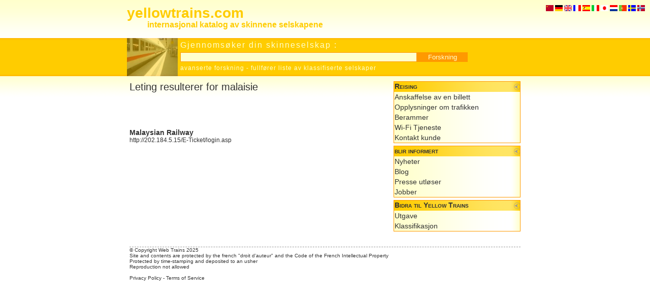

--- FILE ---
content_type: text/html; charset=UTF-8
request_url: http://no.yellowtrains.com/search,malaisie.html
body_size: 8793
content:
<!DOCTYPE html PUBLIC "-//W3C//DTD XHTML 1.0 Transitional//EN" "http://www.w3.org/TR/xhtml1/DTD/xhtml1-transitional.dtd">
<html xmlns="http://www.w3.org/1999/xhtml">
<head>
<title>yellow trains</title>
<meta http-equiv="Content-Type" content="text/html; charset=utf-8" />
<script language="JavaScript" type="text/JavaScript">
<!--
function montre(id) {
var d=document.getElementById(id);
if(d){d.style.display='block';d.style.visibility='visible';}}
function hide(id) {
var d=document.getElementById(id);
if(d){d.style.display='none';d.style.visibility='hidden';}}
function url() {
var i, args=url.arguments; document.returnValue = false;
for (i=0; i<(args.length-1); i+=2) eval(args[i]+".location='"+args[i+1]+"'");}
//-->
</script>
<style type="text/css">
<!--
h1{font-size:20px;font-weight:lighter;margin:5px 0px 0px 0px}
h2{font-size:16px;font-weight:bold;margin:5px 0px 0px 0px}
h3{font-size:14px;font-weight:bold;margin:5px 0px 0px 0px}
p{font-size:12px;margin:5px 0px 0px 0px}
h4{background-image:url(content/img/h4.gif);background-repeat:repeat-x;background-position:top;border-left:#FF9900 1px solid;border-right:#FF9900 1px solid;border-top:#FF9900 1px solid;cursor:pointer;font-size:14px;font-weight:bold;margin:5px 0px 0px 0px;font-variant:small-caps;height:19px;padding:1px 0px 0px 1px}
h5{background-image:url(content/img/h5.gif);background-repeat:repeat-y;background-position:top;border-bottom:#FF9900 1px solid;border-left:#FF9900 1px solid;border-right:#FF9900 1px solid;font-size:14px;font-weight:normal;margin:0px 0px 5px 0px;line-height:20px;padding:0px 0px 0px 1px}
h6{border-top:#999999 1px dashed;font-size:10px;font-weight:normal;margin:0px 0px 5px 0px}
A:link{color:#333333;text-decoration:none;}
A:visited{color: #333333;text-decoration:none;}
A:active{color:#333333;text-decoration:underline;}
A:hover{color:#FFCC00;text-decoration:underline;}
h5 A:hover{color:#333333;text-decoration:underline;}
img {border-width:0px}
body{background-color:#FFFFFF;background-image:url(content/img/background.gif);background-position:top;background-repeat:repeat-x;color:#333333;font-family: Arial, Helvetica, sans-serif;font-size:12px;margin:0px 0px 10px 0px;padding:0px;text-align:justify}
.hidden{display:none;visibility:hidden}
.center{left:50%;margin-left:-390px;position:absolute;text-align:left;width:780px}
.globe{font-size:14px;font-style:italic;line-height:24px;text-align:center}
-->
</style>
<link rel="icon" type="image/gif" href="content/img/icon.gif" />
<script type="text/javascript">
var _gaq = _gaq || [];
_gaq.push(['_setAccount', 'UA-77042-5']);
_gaq.push(['_setDomainName', '.yellowtrains.com']);
_gaq.push(['_trackPageview']);
(function() {
var ga = document.createElement('script'); ga.type = 'text/javascript'; ga.async = true;
ga.src = ('https:' == document.location.protocol ? 'https://ssl' : 'http://www') + '.google-analytics.com/ga.js';
var s = document.getElementsByTagName('script')[0]; s.parentNode.insertBefore(ga, s);
})();
</script></head>
<body>

<div class="center" style="top:10px;font-size:28px;font-weight:bolder"><a style="color:#FFCC00" href="index.html">yellowtrains.com</a></div>

<div class="center" style="top:40px;width:700px;margin-left:-350px;font-size:16px;font-weight:bolder"><a style="color:#FFCC00" href="index.html">internasjonal katalog av skinnene selskapene</a></div>

<div style="position:absolute;right:10px;top:10px"><a href="http://cn.yellowtrains.com/search,malaisie.html/" target="_blank"><img src="content/flag/cn.gif" border="0" alt="cn" /></a> 
<a href="http://de.yellowtrains.com/search,malaisie.html/" target="_blank"><img src="content/flag/de.gif" border="0" alt="de" /></a> 
<a href="http://en.yellowtrains.com/search,malaisie.html/" target="_blank"><img src="content/flag/en.gif" border="0" alt="en" /></a> 
<a href="http://fr.yellowtrains.com/search,malaisie.html/" target="_blank"><img src="content/flag/fr.gif" border="0" alt="fr" /></a>  
<a href="http://es.yellowtrains.com/search,malaisie.html/" target="_blank"><img src="content/flag/es.gif" border="0" alt="es" /></a> 
<a href="http://it.yellowtrains.com/search,malaisie.html/" target="_blank"><img src="content/flag/it.gif" border="0" alt="it" /></a> 
<a href="http://jp.yellowtrains.com/search,malaisie.html/" target="_blank"><img src="content/flag/jp.gif" border="0" alt="jp" /></a> 
<a href="http://nl.yellowtrains.com/search,malaisie.html/" target="_blank"><img src="content/flag/nl.gif" border="0" alt="nl" /></a> 
<a href="http://pt.yellowtrains.com/search,malaisie.html/" target="_blank"><img src="content/flag/pt.gif" border="0" alt="pt" /></a> 
<a href="http://sv.yellowtrains.com/search,malaisie.html/" target="_blank"><img src="content/flag/sv.gif" border="0" alt="sv" /></a> 
<a href="http://no.yellowtrains.com/search,malaisie.html/" target="_blank"><img src="content/flag/no.gif" border="0" alt="no" /></a></div>

<div class="center" style="top:75px;height:75px">
<img src="content/img/image.jpg" height="75" width="100" style="filter:Alpha(opacity=50);-moz-opacity:0.5;opacity: 0.5;margin-right:5px" align="left" alt="Yellow Trains" /><p style="font-size:16px;font-weight:lighter;letter-spacing:2px;margin:5px;color:#FFFFCC">Gjennomsøker din skinneselskap :</p>
<p style="margin:5px"><input id="cle" type="text" style="width:460px;border:#FF9900 solid 1px;height:15px;background:#FFFFCC;color:#333333" /><input name="search" type="submit" value="Forskning" style="width:100px;border:#FF9900 solid 1px;height:19px;background-color:#FF9900;color:#FFFFCC" onclick="url('parent','search,'+document.getElementById('cle').value+'.html');return document.returnValue" /></p>
<p style="font-size:12px;font-weight:lighter;letter-spacing:1px;margin:5px;color:#FFFFCC"><a href="#" style="color:#FFFFCC" onclick="hide('main');hide('liste');montre('advanced')">avanserte forskning</a> - <a href="#" style="color:#FFFFCC" onclick="hide('main');hide('advanced');montre('liste')">fullfører liste av klassifiserte selskaper</a></p>
</div>

<div class="center" style="top:150px">
<table width="780" border="0" cellspacing="5" cellpadding="0"><tr><td valign="top" width="515">

<div id="main">

<h1>Leting resulterer for malaisie</h1><p><script type="text/javascript"><!--
google_ad_client = "pub-6305794851875940";
google_alternate_color = "FFFFFF";
google_ad_width = 468;
google_ad_height = 60;
google_ad_format = "468x60_as";
google_ad_channel ="";
google_ad_type = "text";
google_color_border = "FFFFFF";
google_color_bg = "FFFFFF";
google_color_link = "333333";
google_color_url = "333333";
google_color_text = "333333";
//--></script><script type="text/javascript" src="http://pagead2.googlesyndication.com/pagead/show_ads.js"></script></p><div id="r0"><h3><a href="company,ktm.html">Malaysian Railway</a></h3><p style="margin:0px"><a href="company,ktm.html">http://202.184.5.15/E-Ticket/login.asp</a></p></div>
</div>

<div id="advanced" class="hidden">
<h1>avanserte forskning</h1>
<p>Bruker menyen her mot til å raffinere forskningene kriteriene.</p>
<h2>Forskning ved land</h2>
<p>Velger et land i listen her under.</p>
<div style="width:150px;float:left"><a href="search,.html"></a></div><div style="width:150px;float:left"><a href="search,.html"></a></div><div style="width:150px;float:left"><a href="search,-du-sud.html"> du Sud</a></div><div style="width:150px;float:left"><a href="search,-du-sud-.html"> du Sud	</a></div><div style="width:150px;float:left"><a href="search,afghanistan-.html">Afghanistan	</a></div><div style="width:150px;float:left"><a href="search,albanie-.html">Albanie	</a></div><div style="width:150px;float:left"><a href="search,algerie-.html">Algérie	</a></div><div style="width:150px;float:left"><a href="search,allemagne-.html">Allemagne	</a></div><div style="width:150px;float:left"><a href="search,arabie-saoudite.html">Arabie Saoudite</a></div><div style="width:150px;float:left"><a href="search,argentine.html">Argentine</a></div><div style="width:150px;float:left"><a href="search,argentine-.html">Argentine	</a></div><div style="width:150px;float:left"><a href="search,armenie-.html">Arménie	</a></div><div style="width:150px;float:left"><a href="search,australie.html">Australie</a></div><div style="width:150px;float:left"><a href="search,autriche.html">Autriche</a></div><div style="width:150px;float:left"><a href="search,autriche-.html">Autriche	</a></div><div style="width:150px;float:left"><a href="search,azerbaidjan-.html">Azerbaïdjan	</a></div><div style="width:150px;float:left"><a href="search,bangladesh.html">Bangladesh</a></div><div style="width:150px;float:left"><a href="search,belgique-.html">Belgique	</a></div><div style="width:150px;float:left"><a href="search,bielorussie.html">Biélorussie</a></div><div style="width:150px;float:left"><a href="search,bielorussie-.html">Biélorussie	</a></div><div style="width:150px;float:left"><a href="search,bolivieperou.html">BoliviePérou</a></div><div style="width:150px;float:left"><a href="search,bresil.html">Brésil</a></div><div style="width:150px;float:left"><a href="search,bresil-.html">Brésil	</a></div><div style="width:150px;float:left"><a href="search,bulgarie-.html">Bulgarie	</a></div><div style="width:150px;float:left"><a href="search,cambodge-.html">Cambodge	</a></div><div style="width:150px;float:left"><a href="search,cameroun-.html">Cameroun	</a></div><div style="width:150px;float:left"><a href="search,canada-.html">Canada	</a></div><div style="width:150px;float:left"><a href="search,chili.html">Chili</a></div><div style="width:150px;float:left"><a href="search,chine-.html">Chine	</a></div><div style="width:150px;float:left"><a href="search,congo.html">Congo</a></div><div style="width:150px;float:left"><a href="search,congo-.html">Congo	</a></div><div style="width:150px;float:left"><a href="search,coree-du-sud.html">Corée du Sud</a></div><div style="width:150px;float:left"><a href="search,croatie-.html">Croatie	</a></div><div style="width:150px;float:left"><a href="search,cote-d-ivoire-.html">Côte d'Ivoire	</a></div><div style="width:150px;float:left"><a href="search,danemark-.html">Danemark	</a></div><div style="width:150px;float:left"><a href="search,egypte-.html">Egypte	</a></div><div style="width:150px;float:left"><a href="search,el-salvador.html">El Salvador</a></div><div style="width:150px;float:left"><a href="search,espagne-.html">Espagne	</a></div><div style="width:150px;float:left"><a href="search,estonie-.html">Estonie	</a></div><div style="width:150px;float:left"><a href="search,etats-unis.html">Etats-Unis</a></div><div style="width:150px;float:left"><a href="search,etats-unis-.html">Etats-Unis	</a></div><div style="width:150px;float:left"><a href="search,finlande.html">Finlande</a></div><div style="width:150px;float:left"><a href="search,finlande-.html">Finlande	</a></div><div style="width:150px;float:left"><a href="search,france.html">France</a></div><div style="width:150px;float:left"><a href="search,france-.html">France	</a></div><div style="width:150px;float:left"><a href="search,grande-bretagne.html">Grande-Bretagne</a></div><div style="width:150px;float:left"><a href="search,grande-bretagne-.html">Grande-Bretagne	</a></div><div style="width:150px;float:left"><a href="search,grece-.html">Grèce	</a></div><div style="width:150px;float:left"><a href="search,guatemala.html">Guatemala</a></div><div style="width:150px;float:left"><a href="search,georgie.html">Géorgie</a></div><div style="width:150px;float:left"><a href="search,hong-kong.html">Hong Kong</a></div><div style="width:150px;float:left"><a href="search,hongrie-.html">Hongrie	</a></div><div style="width:150px;float:left"><a href="search,inde.html">Inde</a></div><div style="width:150px;float:left"><a href="search,iran.html">Iran</a></div><div style="width:150px;float:left"><a href="search,irlande-.html">Irlande	</a></div><div style="width:150px;float:left"><a href="search,israel.html">Israël</a></div><div style="width:150px;float:left"><a href="search,italie.html">Italie</a></div><div style="width:150px;float:left"><a href="search,italie-.html">Italie	</a></div><div style="width:150px;float:left"><a href="search,japon.html">Japon</a></div><div style="width:150px;float:left"><a href="search,jordanie-.html">Jordanie	</a></div><div style="width:150px;float:left"><a href="search,kazakhstan.html">Kazakhstan</a></div><div style="width:150px;float:left"><a href="search,kirghizistan.html">Kirghizistan</a></div><div style="width:150px;float:left"><a href="search,libye.html">Libye</a></div><div style="width:150px;float:left"><a href="search,lituanie-.html">Lituanie	</a></div><div style="width:150px;float:left"><a href="search,luxembourg-.html">Luxembourg	</a></div><div style="width:150px;float:left"><a href="search,madagascar.html">Madagascar</a></div><div style="width:150px;float:left"><a href="search,madagascar-.html">Madagascar	</a></div><div style="width:150px;float:left"><a href="search,malaisie.html">Malaisie</a></div><div style="width:150px;float:left"><a href="search,malawi.html">Malawi</a></div><div style="width:150px;float:left"><a href="search,maroc-.html">Maroc	</a></div><div style="width:150px;float:left"><a href="search,mexice.html">Mexice</a></div><div style="width:150px;float:left"><a href="search,mexice-.html">Mexice	</a></div><div style="width:150px;float:left"><a href="search,moldavie.html">Moldavie</a></div><div style="width:150px;float:left"><a href="search,moldavie-.html">Moldavie	</a></div><div style="width:150px;float:left"><a href="search,mongolie.html">Mongolie</a></div><div style="width:150px;float:left"><a href="search,mozambique-.html">Mozambique	</a></div><div style="width:150px;float:left"><a href="search,namibie.html">Namibie</a></div><div style="width:150px;float:left"><a href="search,norvege.html">Norvège</a></div><div style="width:150px;float:left"><a href="search,norvege-.html">Norvège	</a></div><div style="width:150px;float:left"><a href="search,nouvelle-zelande-.html">Nouvelle Zélande	</a></div><div style="width:150px;float:left"><a href="search,ouzbekistan.html">Ouzbékistan</a></div><div style="width:150px;float:left"><a href="search,pakistan.html">Pakistan</a></div><div style="width:150px;float:left"><a href="search,panama.html">Panama</a></div><div style="width:150px;float:left"><a href="search,pays-bas.html">Pays-Bas</a></div><div style="width:150px;float:left"><a href="search,pays-bas-.html">Pays-Bas	</a></div><div style="width:150px;float:left"><a href="search,plogne.html">Plogne</a></div><div style="width:150px;float:left"><a href="search,plogne-.html">Plogne	</a></div><div style="width:150px;float:left"><a href="search,portugal.html">Portugal</a></div><div style="width:150px;float:left"><a href="search,portugal-.html">Portugal	</a></div><div style="width:150px;float:left"><a href="search,roumanie.html">Roumanie</a></div><div style="width:150px;float:left"><a href="search,roumanie-.html">Roumanie	</a></div><div style="width:150px;float:left"><a href="search,russie.html">Russie</a></div><div style="width:150px;float:left"><a href="search,russie-.html">Russie	</a></div><div style="width:150px;float:left"><a href="search,republique-slovaque-.html">République Slovaque	</a></div><div style="width:150px;float:left"><a href="search,singapour.html">Singapour</a></div><div style="width:150px;float:left"><a href="search,slovenie-.html">Slovénie	</a></div><div style="width:150px;float:left"><a href="search,soudan.html">Soudan</a></div><div style="width:150px;float:left"><a href="search,sri-lanka.html">Sri Lanka</a></div><div style="width:150px;float:left"><a href="search,suisse-.html">Suisse	</a></div><div style="width:150px;float:left"><a href="search,suede-.html">Suède	</a></div><div style="width:150px;float:left"><a href="search,syrie-.html">Syrie	</a></div><div style="width:150px;float:left"><a href="search,tanzanie.html">Tanzanie</a></div><div style="width:150px;float:left"><a href="search,taiwan.html">Taïwan</a></div><div style="width:150px;float:left"><a href="search,thailande.html">Thaïlande</a></div><div style="width:150px;float:left"><a href="search,transilienfrancefrance.html">TransilienFranceFran</a></div><div style="width:150px;float:left"><a href="search,tunisie-.html">Tunisie	</a></div><div style="width:150px;float:left"><a href="search,turkmenistan.html">Turkménistan</a></div><div style="width:150px;float:left"><a href="search,turquie.html">Turquie</a></div><div style="width:150px;float:left"><a href="search,ukraine.html">Ukraine</a></div><div style="width:150px;float:left"><a href="search,ukraine-.html">Ukraine	</a></div><div style="width:150px;float:left"><a href="search,union-europeenne.html">Union Européenne</a></div><div style="width:150px;float:left"><a href="search,vietnam-.html">Vietnam	</a></div><div style="width:150px;float:left"><a href="search,zambie.html">Zambie</a></div><div style="width:150px;float:left"><a href="search,zaire--republique-democratique-du-congo--.html">Zaïre (République Dé</a></div><div style="width:150px;float:left"><a href="search,zimbabwe-.html">Zimbabwe	</a></div><div style="width:150px;float:left"><a href="search,echellet-ouganda-afrique.html">echellet ouganda afr</a></div><div style="width:150px;float:left"><a href="search,ex-yougoslavie.html">ex-Yougoslavie</a></div><div style="width:150px;float:left"><a href="search,ex-yougoslavie-.html">ex-Yougoslavie	</a></div></div>

<div id="liste" class="hidden">
<h1>Lister fullføre opp selskaper</h1>
<div style="width:250px;float:left"><a href="company,aae.html">Ahaus-Alstätter Eisenbahn</a></div><div style="width:250px;float:left"><a href="company,abela.html">Abela Egypt</a></div><div style="width:250px;float:left"><a href="company,akrr.html">Alaska Railroad</a></div><div style="width:250px;float:left"><a href="company,all.html">América Latina Logistic</a></div><div style="width:250px;float:left"><a href="company,amtrack.html">Amtrack</a></div><div style="width:250px;float:left"><a href="company,arc.html">Aqaba Railway Corporation</a></div><div style="width:250px;float:left"><a href="company,arg.html">Australian Railroad Group</a></div><div style="width:250px;float:left"><a href="company,arm.html">Département des chemins de fer arméniens</a></div><div style="width:250px;float:left"><a href="company,arriva.html">Arriva Trains Wales</a></div><div style="width:250px;float:left"><a href="company,artesia.html">Artésia</a></div><div style="width:250px;float:left"><a href="company,atoc.html">Association of Train Operating Companies</a></div><div style="width:250px;float:left"><a href="company,az.html">Chemins de fer de l'Azerbaïdjan</a></div><div style="width:250px;float:left"><a href="company,bbr.html">Beitbridge Bulawayo Railway </a></div><div style="width:250px;float:left"><a href="company,bc.html">Belarus Railways</a></div><div style="width:250px;float:left"><a href="company,bcargo.html">B Cargo</a></div><div style="width:250px;float:left"><a href="company,bd.html">BaneDanmark</a></div><div style="width:250px;float:left"><a href="company,bdz.html">Bulgarian railways</a></div><div style="width:250px;float:left"><a href="company,berlinnightexpress.html">Berlin Night Express</a></div><div style="width:250px;float:left"><a href="company,bf.html">Brasil Ferrovias</a></div><div style="width:250px;float:left"><a href="company,bls.html">BLS Cargo</a></div><div style="width:250px;float:left"><a href="company,brb.html">Bangladesh Railways</a></div><div style="width:250px;float:left"><a href="company,bv.html">Banverket</a></div><div style="width:250px;float:left"><a href="company,c2c.html">c2c</a></div><div style="width:250px;float:left"><a href="company,camarail.html">Chemins de Fer du Cameroun</a></div><div style="width:250px;float:left"><a href="company,cbrail.html">CB Rail</a></div><div style="width:250px;float:left"><a href="company,cdcz.html">Ceské drahy</a></div><div style="width:250px;float:left"><a href="company,cfco.html">Chemin de Fer Congo-Océan</a></div><div style="width:250px;float:left"><a href="company,cff.html">Chemins de Fer Fédéraux Suisses</a></div><div style="width:250px;float:left"><a href="company,cfl.html">Chemins de Fers Luxembourgeois</a></div><div style="width:250px;float:left"><a href="company,cfmnet.html">Caminhos de Ferro de Moçambique</a></div><div style="width:250px;float:left"><a href="company,cfr.html">Chemin de Fer Roumains</a></div><div style="width:250px;float:left"><a href="company,cfrc.html">Royal Railways of Cambodia</a></div><div style="width:250px;float:left"><a href="company,cfssyria.html">Syrian Railway</a></div><div style="width:250px;float:left"><a href="company,chilternrailways.html">Chiltern Railways</a></div><div style="width:250px;float:left"><a href="company,cie.html">CIE Group</a></div><div style="width:250px;float:left"><a href="company,cisalpino.html">Cisalpino</a></div><div style="width:250px;float:left"><a href="company,cn.html">Canadian National</a></div><div style="width:250px;float:left"><a href="company,connex.html">Connex</a></div><div style="width:250px;float:left"><a href="company,cp.html">Portuguese Railways</a></div><div style="width:250px;float:left"><a href="company,cpr.html">Canadian Pacific Railway</a></div><div style="width:250px;float:left"><a href="company,cr.html">Chinese Railways</a></div><div style="width:250px;float:left"><a href="company,crosscountry.html">CrossCountry</a></div><div style="width:250px;float:left"><a href="company,csx.html">CSX Transportation</a></div><div style="width:250px;float:left"><a href="company,ctc.html">Compagnie de transports de céréales</a></div><div style="width:250px;float:left"><a href="company,db.html">Deutsche Bahn</a></div><div style="width:250px;float:left"><a href="company,dbschenker.html">DB Schenker</a></div><div style="width:250px;float:left"><a href="company,drsl.html">Direct Rail Services</a></div><div style="width:250px;float:left"><a href="company,dsb.html">DSB</a></div><div style="width:250px;float:left"><a href="company,dsvn.html">Railways of the Socialist Republic of Vi</a></div><div style="width:250px;float:left"><a href="company,dvgd.html">Russian Railways</a></div><div style="width:250px;float:left"><a href="company,ecr.html">Euro Cargo Rail</a></div><div style="width:250px;float:left"><a href="company,efe.html">Empressa de los Ferrocarriles del Estado</a></div><div style="width:250px;float:left"><a href="company,egyptrail.html">Egypt National Railways</a></div><div style="width:250px;float:left"><a href="company,elektriraudtee.html">Elektriraudtee</a></div><div style="width:250px;float:left"><a href="company,elipsos.html">Elipsos</a></div><div style="width:250px;float:left"><a href="company,eurailco.html">Eurailco</a></div><div style="width:250px;float:left"><a href="company,europorte.html">Europorte 2</a></div><div style="width:250px;float:left"><a href="company,eurostar.html">Eurostar</a></div><div style="width:250px;float:left"><a href="company,eurotunnel.html">Eurotunnel</a></div><div style="width:250px;float:left"><a href="company,euskotren.html">Eusko Tren</a></div><div style="width:250px;float:left"><a href="company,evr.html">Eesti Raudtee </a></div><div style="width:250px;float:left"><a href="company,ews.html">EWS DB Schenker</a></div><div style="width:250px;float:left"><a href="company,fca.html">Ferrocarril Central Andino</a></div><div style="width:250px;float:left"><a href="company,fcab.html">Ferrocarril de Antofagasta Bolivia</a></div><div style="width:250px;float:left"><a href="company,fcasa.html">Ferrovia Centro Atlantica</a></div><div style="width:250px;float:left"><a href="company,fce.html">Fianarantsoa Cote Est</a></div><div style="width:250px;float:left"><a href="company,fenadesal.html">Ferrocarriles Nacionales de el Salvador</a></div><div style="width:250px;float:left"><a href="company,fepasa.html">Ferrocarril del Pacifico</a></div><div style="width:250px;float:left"><a href="company,ferromex.html">Ferrocarril Mexicano</a></div><div style="width:250px;float:left"><a href="company,ferrosur.html">Ferrocarril del Sur</a></div><div style="width:250px;float:left"><a href="company,feve.html">Ferrocarriles de Via Estrecha</a></div><div style="width:250px;float:left"><a href="company,fg.html">Ferrovías Guatemala</a></div><div style="width:250px;float:left"><a href="company,fgc.html">Ferrocarrils de la Generalitat de Catalu</a></div><div style="width:250px;float:left"><a href="company,fgv.html">Ferrocarrils de la Generalitat Valencian</a></div><div style="width:250px;float:left"><a href="company,firstcapitalconnect.html">First Capital Connect</a></div><div style="width:250px;float:left"><a href="company,firstgreatwestern.html">First Great Western</a></div><div style="width:250px;float:left"><a href="company,firstgroup.html">Scot Rail</a></div><div style="width:250px;float:left"><a href="company,fnme.html">Ferrovie Nord Milano Esercizio </a></div><div style="width:250px;float:left"><a href="company,fnml.html">Ferrocarriles Nacionales de México</a></div><div style="width:250px;float:left"><a href="company,fr.html">Ferrosur Roca</a></div><div style="width:250px;float:left"><a href="company,fraus.html">US Federal Railroad Administration </a></div><div style="width:250px;float:left"><a href="company,freighliner.html">Freighliner</a></div><div style="width:250px;float:left"><a href="company,fs.html">Ferrovie dello Stato</a></div><div style="width:250px;float:left"><a href="company,gatwickexpress.html">Gatwick Express</a></div><div style="width:250px;float:left"><a href="company,gbrf.html">First GBRf</a></div><div style="width:250px;float:left"><a href="company,gfr.html">Grup Feroviar Român</a></div><div style="width:250px;float:left"><a href="company,gr.html">Georgian Railway</a></div><div style="width:250px;float:left"><a href="company,grandcentralrail.html">Grand Central</a></div><div style="width:250px;float:left"><a href="company,greencargo.html">Green Cargo</a></div><div style="width:250px;float:left"><a href="company,heathrowexpress.html">Heathrow Connect</a></div><div style="width:250px;float:left"><a href="company,hsh.html">Hekurudha e Shqiperise</a></div><div style="width:250px;float:left"><a href="company,hznet.html">Croatian Railways</a></div><div style="width:250px;float:left"><a href="company,idtgv.html">ID-TGV</a></div><div style="width:250px;float:left"><a href="company,infrabel.html">Infrabel</a></div><div style="width:250px;float:left"><a href="company,ir.html">Indian Railways</a></div><div style="width:250px;float:left"><a href="company,irishrail.html">Iarnród Éireann</a></div><div style="width:250px;float:left"><a href="company,islandline.html">Island Line Trains</a></div><div style="width:250px;float:left"><a href="company,israrail.html">Israel Railways</a></div><div style="width:250px;float:left"><a href="company,japanrail.html">Japan Railways</a></div><div style="width:250px;float:left"><a href="company,jern.html">Jernbaneverket</a></div><div style="width:250px;float:left"><a href="company,kcr.html">Kowloon-Canton Railway Corporation</a></div><div style="width:250px;float:left"><a href="company,kcsi.html">Kansas City Southern Railway</a></div><div style="width:250px;float:left"><a href="company,kdz.html">Kyrgyzkaja Zeleznaja Doroga</a></div><div style="width:250px;float:left"><a href="company,keolis.html">Keolis</a></div><div style="width:250px;float:left"><a href="company,kereta.html">Rahahane Djumhuriy Eslami</a></div><div style="width:250px;float:left"><a href="company,korail.html">Keretap Tanah Melayu Berhad</a></div><div style="width:250px;float:left"><a href="company,ktm.html">Malaysian Railway</a></div><div style="width:250px;float:left"><a href="company,kzrailways.html">Kazakhstan Railways</a></div><div style="width:250px;float:left"><a href="company,ldz.html">LDZ</a></div><div style="width:250px;float:left"><a href="company,litrail.html">LitRail</a></div><div style="width:250px;float:left"><a href="company,lokomotion.html">Lokomotion</a></div><div style="width:250px;float:left"><a href="company,lr.html">Lybian Railways</a></div><div style="width:250px;float:left"><a href="company,lyria.html">TGV Lyria</a></div><div style="width:250px;float:left"><a href="company,madarail.html">Madarail</a></div><div style="width:250px;float:left"><a href="company,mav.html">MAV </a></div><div style="width:250px;float:left"><a href="company,mdrailway.html">Moldavie Railways</a></div><div style="width:250px;float:left"><a href="company,meitetsu.html">Nagoya Railroad</a></div><div style="width:250px;float:left"><a href="company,merseyrail.html">Merseyrail</a></div><div style="width:250px;float:left"><a href="company,midlandmainline.html">East Midland Mainline</a></div><div style="width:250px;float:left"><a href="company,mr.html">Mongolian Railway</a></div><div style="width:250px;float:left"><a href="company,mz.html">Macedonian railways</a></div><div style="width:250px;float:left"><a href="company,narita.html">Tokyo Narita International Airport</a></div><div style="width:250px;float:left"><a href="company,nationalrail.html">National Rail</a></div><div style="width:250px;float:left"><a href="company,navilandcargo.html">Naviland Cargo</a></div><div style="width:250px;float:left"><a href="company,neea.html">National Express East Anglia</a></div><div style="width:250px;float:left"><a href="company,networkrail.html">Network Rail</a></div><div style="width:250px;float:left"><a href="company,northernrail.html">Northern Rail</a></div><div style="width:250px;float:left"><a href="company,ns.html">Ned Railways </a></div><div style="width:250px;float:left"><a href="company,nsb.html">Norges Statsbaner</a></div><div style="width:250px;float:left"><a href="company,nscorp.html">Norfolk Southern </a></div><div style="width:250px;float:left"><a href="company,odakyu.html">Odakyu Electric Railway Co.</a></div><div style="width:250px;float:left"><a href="company,oebb.html">Osterreih Bundes Bahn</a></div><div style="width:250px;float:left"><a href="company,oncf.html">Office National des Chemins de Fer</a></div><div style="width:250px;float:left"><a href="company,ontarionorthland.html">Ontario Northland</a></div><div style="width:250px;float:left"><a href="company,orientexpress.html">Orient Express</a></div><div style="width:250px;float:left"><a href="company,ose.html">Chemins de Fer Grèques</a></div><div style="width:250px;float:left"><a href="company,otif.html">Organisation intergouvernementale pour l</a></div><div style="width:250px;float:left"><a href="company,oty.html">Ozbekiston Temir Yollari</a></div><div style="width:250px;float:left"><a href="company,pakrailway.html">Pakistan Railways</a></div><div style="width:250px;float:left"><a href="company,panarail.html">Panama Canal Railway Co.</a></div><div style="width:250px;float:left"><a href="company,pkp.html">PKP</a></div><div style="width:250px;float:left"><a href="company,plksa.html">Polskie Koleje Panstwowe Spoka Akcyjna</a></div><div style="width:250px;float:left"><a href="company,pn.html">Pacific National</a></div><div style="width:250px;float:left"><a href="company,prorail.html">Prorail</a></div><div style="width:250px;float:left"><a href="company,qr.html">Queensland Rail</a></div><div style="width:250px;float:left"><a href="company,rail4chem.html">Rail4chem</a></div><div style="width:250px;float:left"><a href="company,railcargo.html">Rail Cargo</a></div><div style="width:250px;float:left"><a href="company,railion.html">Railion</a></div><div style="width:250px;float:left"><a href="company,railtraction.html">Rail Traction Company</a></div><div style="width:250px;float:left"><a href="company,ratp.html">RATP</a></div><div style="width:250px;float:left"><a href="company,rdz.html">Russkiye Zheleznye Dorogi</a></div><div style="width:250px;float:left"><a href="company,referpt.html">Rede Ferroviária Nacional</a></div><div style="width:250px;float:left"><a href="company,renfe.html">RENFE</a></div><div style="width:250px;float:left"><a href="company,rff.html">Réseau Ferré de France</a></div><div style="width:250px;float:left"><a href="company,rfi.html">RFI</a></div><div style="width:250px;float:left"><a href="company,rhk.html">Ratahallintokeskus</a></div><div style="width:250px;float:left"><a href="company,rm.html">Moldavian Railway</a></div><div style="width:250px;float:left"><a href="company,rrdc.html">Central East African Railway</a></div><div style="width:250px;float:left"><a href="company,rrt.html">RR Ternopol </a></div><div style="width:250px;float:left"><a href="company,rw.html">Bielorussian Railways</a></div><div style="width:250px;float:left"><a href="company,rzd.html">Russian Railways</a></div><div style="width:250px;float:left"><a href="company,sararail.html">Southern Africa Railways Association</a></div><div style="width:250px;float:left"><a href="company,sarcc.html">South African Rail Commuter Corporation </a></div><div style="width:250px;float:left"><a href="company,saudirailways.html">Saudi Railways</a></div><div style="width:250px;float:left"><a href="company,sbbcargo.html">SBB CFF Cargo</a></div><div style="width:250px;float:left"><a href="company,shikoku.html">Shikoku Railway</a></div><div style="width:250px;float:left"><a href="company,sitarail.html">Sitarail</a></div><div style="width:250px;float:left"><a href="company,sj.html">Swedish Railways</a></div><div style="width:250px;float:left"><a href="company,slovakrail.html">ZSSK</a></div><div style="width:250px;float:left"><a href="company,sloz.html">Slovenske Zeleznice</a></div><div style="width:250px;float:left"><a href="company,slr.html">Sri Lanka Railways</a></div><div style="width:250px;float:left"><a href="company,smrt.html">SMRT Corporation Ltd</a></div><div style="width:250px;float:left"><a href="company,sncb.html">Société Nationale des Chemins de Fer Bel</a></div><div style="width:250px;float:left"><a href="company,sncc.html">Société Nationale des Chemins de Fer du </a></div><div style="width:250px;float:left"><a href="company,sncf.html">Société Nationale des Chemins de Fer</a></div><div style="width:250px;float:left"><a href="company,sncft.html">Société Nationale des Chemins de Fer Tun</a></div><div style="width:250px;float:left"><a href="company,sntf.html">Algerian National Railways</a></div><div style="width:250px;float:left"><a href="company,southeastern.html">Southeastern</a></div><div style="width:250px;float:left"><a href="company,southern.html">Southern Railway</a></div><div style="width:250px;float:left"><a href="company,spoornet.html">Spoornets</a></div><div style="width:250px;float:left"><a href="company,srail.html">Saitama Railway</a></div><div style="width:250px;float:left"><a href="company,srailway.html">Southern Railway India</a></div><div style="width:250px;float:left"><a href="company,src.html">Sudan Railways Corporation</a></div><div style="width:250px;float:left"><a href="company,srt.html">State Railway of Thailand</a></div><div style="width:250px;float:left"><a href="company,swtrains.html">South West Trains </a></div><div style="width:250px;float:left"><a href="company,tazara.html">Tanzania Zambia Railways</a></div><div style="width:250px;float:left"><a href="company,tba.html">Trenes de Buenos Aires</a></div><div style="width:250px;float:left"><a href="company,tcdd.html">Türkiye Cumhuriyeti Devlet Demiryollarý</a></div><div style="width:250px;float:left"><a href="company,ter.html">TER</a></div><div style="width:250px;float:left"><a href="company,tfl.html">Transport for London</a></div><div style="width:250px;float:left"><a href="company,thalys.html">Thalys</a></div><div style="width:250px;float:left"><a href="company,thamestrains.html">Tames Trains</a></div><div style="width:250px;float:left"><a href="company,thetrainline.html">The Train Line</a></div><div style="width:250px;float:left"><a href="company,tpexpress.html">First TransPennine Express</a></div><div style="width:250px;float:left"><a href="company,tra.html">Taiwan Railway Administration</a></div><div style="width:250px;float:left"><a href="company,trainsport.html">Trainsport</a></div><div style="width:250px;float:left"><a href="company,transdev.html">Transdev</a></div><div style="width:250px;float:left"><a href="company,transilien.html">Transilien SNCF</a></div><div style="width:250px;float:left"><a href="company,transnamib.html">TransNamib Transport</a></div><div style="width:250px;float:left"><a href="company,transsibru.html">Trans-Siberian-Railway</a></div><div style="width:250px;float:left"><a href="company,transsystem.html">Railroads of Central Asia</a></div><div style="width:250px;float:left"><a href="company,tranzscenic.html">Tranz Scenic</a></div><div style="width:250px;float:left"><a href="company,trc.html">Tanzania Railways Corporation</a></div><div style="width:250px;float:left"><a href="company,trenitalia.html">Trenitalia</a></div><div style="width:250px;float:left"><a href="company,trenitaliacargo.html">Trenitalia Cargo</a></div><div style="width:250px;float:left"><a href="company,turksib.html">Turkestan-Siberia Railway</a></div><div style="width:250px;float:left"><a href="company,twrailway.html">Taiwan Railway</a></div><div style="width:250px;float:left"><a href="company,uicasso.html">International Union of Railways </a></div><div style="width:250px;float:left"><a href="company,unife.html">Union des Industries Ferroviaires Europe</a></div><div style="width:250px;float:left"><a href="company,up.html">Union Pacific</a></div><div style="width:250px;float:left"><a href="company,ur.html">Uzbekistan Railways</a></div><div style="width:250px;float:left"><a href="company,urc.html">Uganda Railways Corporation</a></div><div style="width:250px;float:left"><a href="company,uzzz.html">UZ</a></div><div style="width:250px;float:left"><a href="company,veolia.html">Véolia Cargo</a></div><div style="width:250px;float:left"><a href="company,vfli.html">Voies ferrées locales et industrielles</a></div><div style="width:250px;float:left"><a href="company,viarail.html">Via Rail Canada </a></div><div style="width:250px;float:left"><a href="company,virgintrains.html">Virgin Trains</a></div><div style="width:250px;float:left"><a href="company,vr.html">VR</a></div><div style="width:250px;float:left"><a href="company,vrcargo.html">VR Cargo</a></div><div style="width:250px;float:left"><a href="company,wessextrains.html">Wessex Trains</a></div><div style="width:250px;float:left"><a href="company,westernrailwayindia.html">Western Railway India</a></div><div style="width:250px;float:left"><a href="company,westjr.html">West Japan Railway Company</a></div><div style="width:250px;float:left"><a href="company,xrail.html">X Rail</a></div><div style="width:250px;float:left"><a href="company,yurail.html">Zeleznice Srbije</a></div><div style="width:250px;float:left"><a href="company,zbh.html">Zljeznice Bosne I Hercegovine</a></div><div style="width:250px;float:left"><a href="company,zr.html">Zambia Railways</a></div><div style="width:250px;float:left"><a href="company,zsr.html">Zeleznice Slovenskej Republiky</a></div></div>

</td><td valign="top" width="250">
<h4>Reising</h4>
<h5><a href="search,malaisie,buy-tickets.html">Anskaffelse av en billett</a><br />
<a href="search,malaisie,trafic.html">Opplysninger om trafikken</a><br />
<a href="search,malaisie,schedules.html">Berammer</a><br />
<a href="search,malaisie,wifi.html">Wi-Fi Tjeneste</a><br />
<a href="search,malaisie,contact.html">Kontakt kunde</a></h5>
<h4 onmouseover="hide('news')">blir informert</h4>
<h5><a href="search,malaisie,news.html" onmouseover="montre('news')">Nyheter</a><br />
<a href="search,malaisie,blog.html">Blog</a><br />
<a href="search,malaisie,press-release.html">Presse utløser</a><br />
<a href="search,malaisie,jobs.html">Jobber</a></h5>
<h4 onmouseover="hide('more')">Bidra til Yellow Trains</h4>
<h5 onmouseover="montre('more')"><a href="edition,add.html">Utgave</a><br />
<a href="classification.html">Klassifikasjon</a><span id="more" class="hidden">
<a href="about,us.html">Om oss</a><br />
<a href="about,contact.html">Kontakt</a><br />
<a href="about,advertisers.html">Annonsører</a></span>
</h5>
</td></tr><tr><td colspan="2">
<p style="margin:0px 0px 5px 25px"><script type="text/javascript"><!--
google_ad_client = "pub-6305794851875940";
google_alternate_color = "FFFFFF";
google_ad_width = 728;
google_ad_height = 15;
google_ad_format = "728x15_0ads_al_s";
google_ad_channel ="";
google_color_border = "FFFFFF";
google_color_bg = "FFFFFF";
google_color_link = "333333";
google_color_text = "000000";
google_color_url = "666666";
//--></script>
<script type="text/javascript"
  src="http://pagead2.googlesyndication.com/pagead/show_ads.js">
</script></p>
<h6>&copy; Copyright Web Trains 2025<br />Site and contents are protected by the french "droit d'auteur" and the Code of the French Intellectual Property <br />Protected by time-stamping and deposited to an usher <br /><a href="http://en.webtrains.org/legal,confidentiality.html" target="_blank">Reproduction not allowed </a><br /><br /><a href="http://en.webtrains.org/legal,confidentiality.html" target="_blank">Privacy Policy</a> - <a href="http://en.webtrains.org/legal,cgu.html" target="_blank">Terms of Service</a></h6>
</td></tr></table>
</div>

</body>
</html>

--- FILE ---
content_type: text/html; charset=utf-8
request_url: https://www.google.com/recaptcha/api2/aframe
body_size: 266
content:
<!DOCTYPE HTML><html><head><meta http-equiv="content-type" content="text/html; charset=UTF-8"></head><body><script nonce="HphL2mMhm69bgOdPQsOmjg">/** Anti-fraud and anti-abuse applications only. See google.com/recaptcha */ try{var clients={'sodar':'https://pagead2.googlesyndication.com/pagead/sodar?'};window.addEventListener("message",function(a){try{if(a.source===window.parent){var b=JSON.parse(a.data);var c=clients[b['id']];if(c){var d=document.createElement('img');d.src=c+b['params']+'&rc='+(localStorage.getItem("rc::a")?sessionStorage.getItem("rc::b"):"");window.document.body.appendChild(d);sessionStorage.setItem("rc::e",parseInt(sessionStorage.getItem("rc::e")||0)+1);localStorage.setItem("rc::h",'1765638531094');}}}catch(b){}});window.parent.postMessage("_grecaptcha_ready", "*");}catch(b){}</script></body></html>